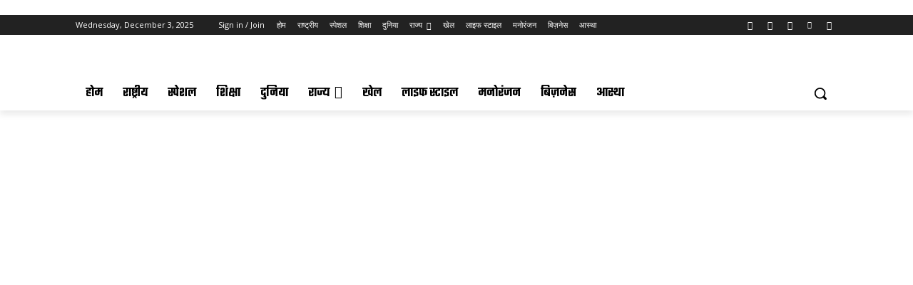

--- FILE ---
content_type: text/html; charset=utf-8
request_url: https://www.google.com/recaptcha/api2/aframe
body_size: 267
content:
<!DOCTYPE HTML><html><head><meta http-equiv="content-type" content="text/html; charset=UTF-8"></head><body><script nonce="vxZPOv5mYlLWhC-DUanpuw">/** Anti-fraud and anti-abuse applications only. See google.com/recaptcha */ try{var clients={'sodar':'https://pagead2.googlesyndication.com/pagead/sodar?'};window.addEventListener("message",function(a){try{if(a.source===window.parent){var b=JSON.parse(a.data);var c=clients[b['id']];if(c){var d=document.createElement('img');d.src=c+b['params']+'&rc='+(localStorage.getItem("rc::a")?sessionStorage.getItem("rc::b"):"");window.document.body.appendChild(d);sessionStorage.setItem("rc::e",parseInt(sessionStorage.getItem("rc::e")||0)+1);localStorage.setItem("rc::h",'1764717233489');}}}catch(b){}});window.parent.postMessage("_grecaptcha_ready", "*");}catch(b){}</script></body></html>

--- FILE ---
content_type: application/javascript
request_url: https://cdn.izooto.com/scripts/a1090b47304486fbd856195381d7051e88d3e200.js?ver=3.7.19
body_size: 539
content:
(function(){try{window.izConfig={"webServiceUrl":"","defaultNotification":"","serviceWorkerName":"/service-worker.js","siteUrl":"https://frontnewsnetwork.com","repeatPromptDelay":0,"manifestName":"/manifest.json","isSdkHttps":1,"locale":"en","sourceOrigin":"https://frontnewsnetwork.com","vapidPublicKey":"BOgrOCG887ma3iiEVZpJAdlCi-AsgjuSxp90_owOoFKP4xVjF3otndcM0rD-VCFDPi1fp2FYoL3nB42ZZD3gH4s","customPixelLink":"","promptDelay":0,"client":70020,"desktopAllowed":1,"webPushId":"","domainRoot":"","mobileAllowed":1};var container=document.body?document.body:document.head;if(""!==izConfig.customPixelLink){var _izAlt=document.createElement("script");_izAlt.id="izootoAlt",_izAlt.src=izConfig.customPixelLink,container.appendChild(_izAlt)}else{var _iz=document.createElement("script");_iz.id="izootoSdk",_iz.src="https://cdn.izooto.com/scripts/sdk/izooto.js",container.appendChild(_iz)}}catch(err){}})()